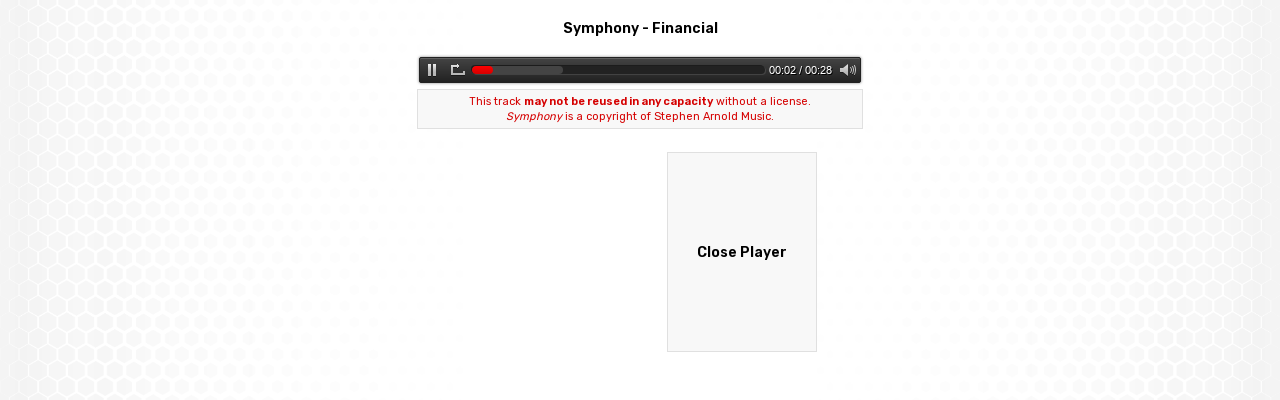

--- FILE ---
content_type: text/html; charset=UTF-8
request_url: http://www.newsmusicnow.com/player.php?id=2877
body_size: 2856
content:
<!DOCTYPE html PUBLIC "-//W3C//DTD XHTML 1.0 Transitional//EN" "http://www.w3.org/TR/xhtml1/DTD/xhtml1-transitional.dtd">
<html xmlns="http://www.w3.org/1999/xhtml">
<head>
<meta http-equiv="Content-Type" content="text/html; charset=utf-8" />
<meta name="viewport" content="width=device-width; initial-scale=1.0; maximum-scale=1.0; minimum-scale=1.0; user-scalable=0;" />
<meta name="apple-mobile-web-app-capable" content="yes" />
<link rel="icon" href="/favicon.svg">
<link href='https://fonts.googleapis.com/css?family=Rubik:400,600' rel='stylesheet' type='text/css'>
<link rel="stylesheet" href="/style/style_popup.css" type="text/css">
<link rel="stylesheet" type="text/css" href="/scripts/audioplayer/initaudioplayer.css">
    <script src="/scripts/audioplayer/jquery.js"></script>
    <script src="/scripts/audioplayer/amazingaudioplayer.js"></script>
    <link rel="stylesheet" type="text/css" href="/scripts/audioplayer/initaudioplayer.css">
    <script src="/scripts/audioplayer/initaudioplayer.js"></script>

<title>Symphony - Financial &laquo;  News Music Now</title>
</head>
<style type="text/css">
body {
	background-image: url(/images/bkgd.png);
    background-size: contain;
	background-attachment: fixed;
 }
button {
	width: 150px;
	height: 200px;
	font-family: Rubik, sans-serif;
	font-size: 14px;
	font-weight:600;
	-webkit-appearance: none;
    border-radius: 0;
	background-color: #F8F8F8;
	border-color:#E0E0E0;
	border-style:solid;
	border-width:thin;
}
</style>
<body>
<div id="container">
<p class="player_header">Symphony - Financial</p>
    <div id="player" style="display:block;position:relative;width:100%;height:auto;margin:0px auto 0px;">
        <ul class="amazingaudioplayer-audios" style="display:none;">
            <li data-artist="News Music Now" data-title="Financial" data-album="Symphony" data-info="NMN" data-image="" data-duration="">
                <div class="amazingaudioplayer-source" data-src="4/symphony/symphonyfinancial.mp3" data-type="audio/mpeg" ></div>
            </li>
        </ul>
    </div>
<table align="center" width="100%"><td class="notes" align="center">This track <strong>may not be reused in any capacity</strong> without a license.<br><em>Symphony</em> is a copyright of Stephen Arnold Music.</td></tr></table><br />
<table align="center"><tr><td>
<script async src="https://pagead2.googlesyndication.com/pagead/js/adsbygoogle.js?client=ca-pub-6320235086767014"
     crossorigin="anonymous"></script>
<!-- Player -->
<ins class="adsbygoogle"
     style="display:inline-block;width:200px;height:200px"
     data-ad-client="ca-pub-6320235086767014"
     data-ad-slot="5333897783"></ins>
<script>
     (adsbygoogle = window.adsbygoogle || []).push({});
</script></td>
<td><button onClick="window.open('', '_self', ''); //bug fix
window.close();">Close Player</button></td></tr>
</body>
</html>

--- FILE ---
content_type: text/html; charset=utf-8
request_url: https://www.google.com/recaptcha/api2/aframe
body_size: 266
content:
<!DOCTYPE HTML><html><head><meta http-equiv="content-type" content="text/html; charset=UTF-8"></head><body><script nonce="UWqzmDENhy8dMnWlPkEmng">/** Anti-fraud and anti-abuse applications only. See google.com/recaptcha */ try{var clients={'sodar':'https://pagead2.googlesyndication.com/pagead/sodar?'};window.addEventListener("message",function(a){try{if(a.source===window.parent){var b=JSON.parse(a.data);var c=clients[b['id']];if(c){var d=document.createElement('img');d.src=c+b['params']+'&rc='+(localStorage.getItem("rc::a")?sessionStorage.getItem("rc::b"):"");window.document.body.appendChild(d);sessionStorage.setItem("rc::e",parseInt(sessionStorage.getItem("rc::e")||0)+1);localStorage.setItem("rc::h",'1768439990518');}}}catch(b){}});window.parent.postMessage("_grecaptcha_ready", "*");}catch(b){}</script></body></html>

--- FILE ---
content_type: text/css
request_url: http://www.newsmusicnow.com/style/style_popup.css
body_size: 1580
content:
a:link {color:#333333;text-decoration: none;font-weight:600;}
a:active {color:#333333;text-decoration: underline;font-weight:600;}
a:hover {color:#0072bc;text-decoration: underline;font-weight:600;}
a {
	color: #333333;
}
.heading {
	font-family: Rubik, sans-serif;
	font-size: 22px;
	color:#d50000;
	line-height:30px;
	font-weight:600;
	text-transform:uppercase;
}
.heading-sub {
	font-family: Rubik, sans-serif;
	font-size: 16px;
	font-weight: bold;
	font-style: italic;
	color:#000000;
}
.notes{
	font-family: Rubik, sans-serif;
	font-size: 11px;
	color:#d50000;
	text-align: center;
	background-color: #F8F8F8;
	border-color:#E0E0E0;
	border-style:solid;
	border-width:thin;
	padding:4px;
	padding-left:6px;
	padding-right:6px;
	line-height: 15px;
}

.body {
	font-family: Rubik, sans-serif;
	font-size: 12px;
	color: #000000;
	line-height: 16px;

}
ul {
  list-style: square;
  margin-left: 12px;
  padding-left: 12px;
  margin-top: 8px;
}

ul li {
  margin-bottom: 10px;
}

ol {
 padding-left: 12px;
 margin-left: 12px;
}
ol li {
  margin-bottom: 10px;
}
.player_header{
	font-family: Rubik, sans-serif;
	font-size: 14px;
	font-weight:600;
	color: #000000;
	padding:6px;
}
div#container {
	width:100%;
	max-width:450px;
	margin-left:auto;
	margin-right:auto;
	text-align: center;
}

div#player {
	width:inherit;
	margin-left:auto;
	margin-right:auto;
	font-family: Rubik, sans-serif;
	font-size: 12px;
}
/* Contact form */
.table_body{
	font-family: Rubik, sans-serif;
	font-size: 12px;
}
.error_message {
	font-family: Rubik, sans-serif;
	font-size: 12px;
	color:#d50000;
}

--- FILE ---
content_type: text/css
request_url: http://www.newsmusicnow.com/scripts/audioplayer/initaudioplayer.css
body_size: 8723
content:
@import url(https://fonts.googleapis.com/css?family=Rubik:400,600);

#player {
	box-sizing: content-box;
}

#player div {
	-webkit-box-sizing: content-box;
	-moz-box-sizing: content-box;
	box-sizing: content-box;   
}

#player .amazingaudioplayer-image {
	display: block;
	position: relative;
	float: left;
	margin: 4px;
	overflow: hidden;
	-webkit-box-shadow: 0 8px 6px -6px black;
	-moz-box-shadow: 0 8px 6px -6px black;
	box-shadow: 0 8px 6px -6px black;
	-webkit-border-radius: 4px;
    	-moz-border-radius: 4px;
    	border-radius: 4px;
}

#player .amazingaudioplayer-image-clear {
}

#player .amazingaudioplayer-text {
	display: block;
	position: relative;
	overflow: hidden;
	padding: 4px 12px;
	height: auto;
}

#player .amazingaudioplayer-text-clear {
	clear: both;
	height: 8px;
}

#player .amazingaudioplayer-title {
	display: block;
	color: #333;
	font-family: Arial, Helvetica, sans-serif;
	font-size: 20px;
	font-weight: bold;
}

#player .amazingaudioplayer-title-clear {
}

#player .amazingaudioplayer-info {
	display: block;
	display: block;
	color: #666;
	font-family: Arial, Helvetica, sans-serif;
	font-size: 12px;
	font-style: italic;
}

#player .amazingaudioplayer-info-clear {
}

#player .amazingaudioplayer-bar {
	background-color: #333;
	margin: 4px;
	border: 1px solid #222;
	-webkit-border-radius: 2px;
	-moz-border-radius: 2px;
	border-radius: 2px;
	-webkit-box-shadow: inset 0 1px 0 rgba( 255, 255, 255, 0.15 ), 0 0 3px rgba( 0, 0, 0, 0.5 );
	-moz-box-shadow: inset 0 1px 0 rgba( 255, 255, 255, 0.15 ), 0 0 3px rgba( 0, 0, 0, 0.5 );
	box-shadow: inset 0 1px 0 rgba( 255, 255, 255, 0.15 ), 0 0 3px rgba( 0, 0, 0, 0.5 );
	background-image: -ms-linear-gradient(top, #444444 0%, #222222 100%);
	background-image: -moz-linear-gradient(top, #444444 0%, #222222 100%);
	background-image: -o-linear-gradient(top, #444444 0%, #222222 100%);
	background-image: -webkit-gradient(linear, left top, left bottom, color-stop(0, #444444), color-stop(1, #222222));
	background-image: -webkit-linear-gradient(top, #444444 0%, #222222 100%); 
	background-image: linear-gradient(to bottom, #444444 0%, #222222 100%);
}

#player .amazingaudioplayer-bar-buttons-clear {
	clear: both;
}

#player .amazingaudioplayer-bar-clear {
}

#player .amazingaudioplayer-bar-title {
	position: relative;
	float: left;
	color: #eee;
	font-family: Arial, Helvetica, sans-serif;
	font-size: 12px;
	line-height: 24px;
	margin: 0 8px;
}

#player .amazingaudioplayer-playpause {
	position: relative;
	float: left;
}

#player .amazingaudioplayer-play {
	position: relative;
}

#player .amazingaudioplayer-pause {
	position: relative;
}

#player .amazingaudioplayer-stop {
	position: relative;
	float: left;
}

#player .amazingaudioplayer-prev {
	position: relative;
	float: left;
}

#player .amazingaudioplayer-next {
	position: relative;
	float: left;
}

#player .amazingaudioplayer-loop {
	position: relative;
	float: left;
	margin: 0 2px;
}

#player .amazingaudioplayer-progress {
	position: relative;
	background-color: #222;
	-webkit-box-shadow: -1px -1px 0 rgba( 0, 0, 0, 0.5 ), 1px 1px 0 rgba( 255, 255, 255, 0.1 );
	-moz-box-shadow: -1px -1px 0 rgba( 0, 0, 0, 0.5 ), 1px 1px 0 rgba( 255, 255, 255, 0.1 );
	box-shadow: -1px -1px 0 rgba( 0, 0, 0, 0.5 ), 1px 1px 0 rgba( 255, 255, 255, 0.1 );
	margin: 8px 4px;
	-webkit-border-radius: 4px;
	-moz-border-radius: 4px;
	border-radius: 4px;
}

#player .amazingaudioplayer-progress-loaded {
	background-color: #444;
	-webkit-border-radius: 4px;
	-moz-border-radius: 4px;
	border-radius: 4px;
}

#player .amazingaudioplayer-progress-played {
	-webkit-border-radius: 4px;
	-moz-border-radius: 4px;
	border-radius: 4px;
	background-color: #d50000;
	background-image: -ms-linear-gradient(top, red 0%, #d50000 100%);
	background-image: -moz-linear-gradient(top, #fede00 0%, #d50000 100%);
	background-image: -o-linear-gradient(top, #fede00 0%, #d50000 100%);
	background-image: -webkit-gradient(linear, left top, left bottom, color-stop(0, red), color-stop(1, #d50000));
	background-image: -webkit-linear-gradient(top, red 0%, #d50000 100%); 
	background-image: linear-gradient(to bottom, red 0%, #d50000 100%);
}

#player .amazingaudioplayer-time {
	position: relative;
	float: right;
	color: #fff;
	font-family: Arial, Helvetica, sans-serif;
	font-size: 11px;
	text-shadow: 1px 1px 0 #000;
	line-height: 24px;
	margin: 0 4px;
}

#player .amazingaudioplayer-volume {
	position: relative;
	float: right;
}

#player .amazingaudioplayer-volume-bar {
	background-color: #333;
	border: none;
	-webkit-border-radius: 4px;
	-moz-border-radius: 4px;
	border-radius: 4px;
	-webkit-box-shadow: inset 0 1px 0 rgba( 255, 255, 255, 0.15 ), 0 0 3px rgba( 0, 0, 0, 0.5 );
	-moz-box-shadow: inset 0 1px 0 rgba( 255, 255, 255, 0.15 ), 0 0 3px rgba( 0, 0, 0, 0.5 );
	box-shadow: inset 0 1px 0 rgba( 255, 255, 255, 0.15 ), 0 0 3px rgba( 0, 0, 0, 0.5 );
	background-image: -ms-linear-gradient(top, #444444 0%, #111111 100%);
	background-image: -moz-linear-gradient(top, #444444 0%, #111111 100%);
	background-image: -o-linear-gradient(top, #444444 0%, #111111 100%);
	background-image: -webkit-gradient(linear, left top, left bottom, color-stop(0, #444444), color-stop(1, #111111));
	background-image: -webkit-linear-gradient(top, #444444 0%, #111111 100%);
	background-image: linear-gradient(to bottom, #444444 0%, #111111 100%);
}

#player .amazingaudioplayer-volume-bar-adjust {
	background-color: #222;
	-webkit-box-shadow: -1px -1px 0 rgba( 0, 0, 0, 0.5 ), 1px 1px 0 rgba( 255, 255, 255, 0.1 );
	-moz-box-shadow: -1px -1px 0 rgba( 0, 0, 0, 0.5 ), 1px 1px 0 rgba( 255, 255, 255, 0.1 );
	box-shadow: -1px -1px 0 rgba( 0, 0, 0, 0.5 ), 1px 1px 0 rgba( 255, 255, 255, 0.1 );
}

#player .amazingaudioplayer-volume-bar-adjust-active {
	background-color: #d50000;
	-webkit-box-shadow: inset 0 0 5px rgba( 255, 255, 255, 0.5 );
	-moz-box-shadow: inset 0 0 5px rgba( 255, 255, 255, 0.5 );
	box-shadow: inset 0 0 5px rgba( 255, 255, 255, 0.5 );
}

#player .amazingaudioplayer-tracklist {
	display: block;
	position: relative;
}

#player .amazingaudioplayer-tracklist-container {
	display: block;
	position: relative;
	background-color: #333;
	border: 1px solid #222;
	-webkit-border-radius: 2px;
    -moz-border-radius: 2px;
    border-radius: 2px;
	margin: 4px;
	padding: 12px 12px 16px;
	-webkit-box-shadow: inset 0 1px 0 rgba( 255, 255, 255, 0.15 ), 0 0 3px rgba( 0, 0, 0, 0.5 );
	-moz-box-shadow: inset 0 1px 0 rgba( 255, 255, 255, 0.15 ), 0 0 3px rgba( 0, 0, 0, 0.5 );
	box-shadow: inset 0 1px 0 rgba( 255, 255, 255, 0.15 ), 0 0 3px rgba( 0, 0, 0, 0.5 );
	background-image: -ms-linear-gradient(top, #444444 0%, #111111 100%);
	background-image: -moz-linear-gradient(top, #444444 0%, #111111 100%);
	background-image: -o-linear-gradient(top, #444444 0%, #111111 100%);
	background-image: -webkit-gradient(linear, left top, left bottom, color-stop(0, #444444), color-stop(1, #111111));
	background-image: -webkit-linear-gradient(top, #444444 0%, #111111 100%);
	background-image: linear-gradient(to bottom, #444444 0%, #111111 100%);
}

#player .amazingaudioplayer-tracks-wrapper {
	position: relative;
}

#player .amazingaudioplayer-tracks {
	position: relative;
	list-style-type: none;
	margin: 0;
	padding: 0;
}

#player .amazingaudioplayer-track-item {
	list-style-type: none;
	position: relative;
	cursor: pointer;
	color: #999;
	font-family: Rubik, sans-serif;
	font-size: 12px;
	text-shadow: 0 1px 1px rgba(0, 0, 0, 0.6);
	line-height: 22px;
	margin: 0;
	padding: 0;
	text-align: left;
}

#player .amazingaudioplayer-track-item-active {
	cursor: pointer;
	color: #fff;
}

#player .amazingaudioplayer-track-item a {
	color: #999;
    text-decoration: none;
}

#player .amazingaudioplayer-track-item-active a {
	color: #fff;
    text-decoration: none;
}

#player .amazingaudioplayer-track-item-duration {
	position: absolute;
	top: 0;
	right: 0;
}

#player .amazingaudioplayer-tracklist-arrow-prev {
	position: absolute;
	bottom: 2px;
	left: 50%;
	margin-left: -64px;
}

#player .amazingaudioplayer-tracklist-arrow-next {
	position: absolute;
	bottom: 2px;
	left: 50%;
	margin-left: 16px;
}

#player .amazingaudioplayer-tracklist-clear {
	clear: both;
}

#player .amazingaudioplayer-item-id {
	float: left;
	width: 18px;
}

#player .amazingaudioplayer-item-info {
	float: right;
	width: 36px;
}

#player .amazingaudioplayer-item-title {
	overflow: hidden;
}

#player .amazingaudioplayer-track-item:before,
#player .amazingaudioplayer-track-item:after {
	display: none;
}

#player ul,
#player li {
	list-style-type: none;
}

#player .amazingaudioplayer-tracklistsearch {
	box-sizing: border-box;
	padding: 4px;
}

#player .amazingaudioplayer-tracklistsearch-input {
	box-sizing: border-box;
	width: 100%;
}





--- FILE ---
content_type: application/javascript
request_url: http://www.newsmusicnow.com/scripts/audioplayer/initaudioplayer.js
body_size: 2806
content:
jQuery(document).ready(function(){

    var scripts = document.getElementsByTagName("script");

    var jsFolder = "";

    for (var i= 0; i< scripts.length; i++)

    {

        if( scripts[i].src && scripts[i].src.match(/initaudioplayer\.js/i))

            jsFolder = scripts[i].src.substr(0, scripts[i].src.lastIndexOf("/") + 1);

    }

    jQuery("#player").amazingaudioplayer({

        jsfolder:jsFolder,

        skinsfoldername:"",

        titleinbarwidthmode:"fixed",

        timeformatlive:"%CURRENT% / LIVE",

        volumeimagewidth:24,

        barbackgroundimage:"",

        showvolumebar:true,

        showtime:true,

        titleinbarwidth:80,

        showprogress:true,

        random:false,

        titleformat:"%TITLE%",

        height:600,

        imageheight:100,

        loopimage:"loop-24-24-0.png",

        prevnextimage:"prevnext-24-24-0.png",

        showinfo:false,

        tracklistitem:10,

        skin:"Bar",

        responsive:true,

        loopimagewidth:24,

        showstop:false,

        prevnextimageheight:24,

        infoformat:"By %ARTIST% %ALBUM%<br />%INFO%",

        volumeimageheight:24,

        stopotherplayers:true,

        showloading:false,

        forcefirefoxflash:false,

        tracklistscroll:true,

        preloadaudio:false,

        tracklistarrowimagewidth:48,

        stopimagewidth:24,

        imagefullwidth:false,

        skinsfoldername:"",

        width:300,

        showtitleinbar:false,

        showtracklist:false,

        volumeimage:"volume-24-24-0.png",

        playpauseimagewidth:24,

        loopimageheight:24,

        tracklistitemformat:"<div class='amazingaudioplayer-item-id'>%ID%</div><div class='amazingaudioplayer-item-title'>%TITLE%</div>",

        prevnextimagewidth:24,

        tracklistarrowimage:"tracklistarrow-48-16-0.png",

        forceflash:false,

        playpauseimageheight:24,

        showbackgroundimage:false,

        stopimage:"stop-24-24-0.png",

        showvolume:true,

        defaultvolume:100,

        forcehtml5:false,

        showprevnext:false,

        backgroundimage:"",

        loadingformat:"Loading...",

        progressheight:8,

        showtracklistbackgroundimage:false,

        showtitle:false,

        tracklistarrowimageheight:16,

        heightmode:"auto",

        titleinbarformat:"%TITLE%",

        stopimageheight:24,

        volumebarpadding:8,

        showbarbackgroundimage:false,

        volumebarheight:80,

        noncontinous:false,

        tracklistbackgroundimage:"",

        showloop:true,

        showimage:false,

        imagewidth:100,

        timeformat:"%CURRENT% / %DURATION%",

        autoplay:true,

        fullwidth:true,

        loop:0,

        playpauseimage:"playpause-24-24-0.png"

    });

});